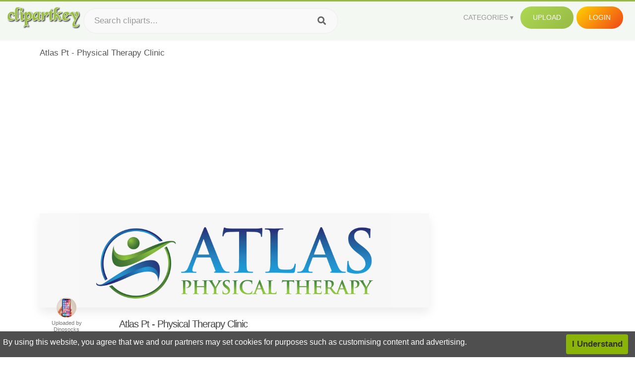

--- FILE ---
content_type: text/html;charset=utf-8
request_url: https://www.clipartkey.com/view/hixTbx_atlas-pt-physical-therapy-clinic/
body_size: 11572
content:






<!DOCTYPE html>
<html xmlns="//www.w3.org/1999/xhtml" lang="en"><head>
<meta name="viewport" content="width=device-width">
<meta name="viewport" content="initial-scale=1.0">
<meta name="robots" content="index,follow">


<title>Atlas Pt - Physical Therapy Clinic ,  Free Transparent Clipart - ClipartKey</title>

<meta name="description" content="Atlas Pt - Physical Therapy Clinic is a free transparent background clipart image uploaded by Dinosocks. Download it for free and search more on ClipartKey.">
<meta property="keywords" content="Atlas Pt - Physical Therapy Clinic, free clipart download, png, clipart , clip art, transparent clipart, free download, png download , map, hospital, health, nurse, physics, flat, treatment, set, country, healthcare, massage, line, science, clinical, care, medic, geography, ambulance, medicine, surgeon,   ">


         

<meta property="og:locale" content="en_US">


<meta property="og:type" content="website" />
<meta property="og:url" content="https://www.clipartkey.com/view/hixTbx_atlas-pt-physical-therapy-clinic/" />
<meta property="og:title" content="Atlas Pt - Physical Therapy Clinic ,  Free Transparent Clipart - ClipartKey" />
<meta property="og:description" content="Atlas Pt - Physical Therapy Clinic is a free transparent background clipart image uploaded by Dinosocks. Download it for free and search more on ClipartKey." />
<meta property="og:image" content="https://www.clipartkey.com/mpngs/m/36-361209_atlas-pt-physical-therapy-clinic.png">
<meta property="og:site_name" content="clipartkey.com" />
<meta name="twitter:card" content="photo">
<meta name="twitter:title" content="Atlas Pt - Physical Therapy Clinic ,  Free Transparent Clipart - ClipartKey">
<meta name="twitter:image" content="https://www.clipartkey.com/mpngs/m/36-361209_atlas-pt-physical-therapy-clinic.png">
 
<script data-ad-client="ca-pub-7597197106102937" async src="https://pagead2.googlesyndication.com/pagead/js/adsbygoogle.js"></script>


 <link rel="canonical" href="https://www.clipartkey.com/view/hixTbx_atlas-pt-physical-therapy-clinic/" />
 
 
<link rel="stylesheet" type="text/css" href="/css/style.css?v=1.1">
<link rel="stylesheet" href="/css/all.min.css?v=2">
<link rel="stylesheet" href="/css/indexnew.css?v=2" />
<link rel="stylesheet" href="/css/page.css" />
<link rel="stylesheet" href="/css/style-content.css">
<style>
@media screen and (min-width:700px){form.search-form{     width: 30em; } }
.pilla {
    margin: 5px 5px -5px 5px;
    padding: 12px 10px!important;
    border-radius: 24px;
    border: 1px solid #ccc;
    line-height: 50px;
    height: 30px;
    text-transform: capitalize!important;
}
.breadcrumb a:hover{    background-color:#f7f8e9;color:#000;}
.colorlist a:hover{border: 1px solid #222!important;}
.pagination {
    list-style-type: none;
    display: -webkit-box;
    display: -webkit-flex;
    display: -ms-flexbox;
    display: flex;
    -webkit-box-pack: center;
    -webkit-justify-content: center;
    -ms-flex-pack: center;
    justify-content: center;
    -webkit-box-align: center;
    -webkit-align-items: center;
    -ms-flex-align: center;
    align-items: center;
    padding: 1.5rem 0 2rem;
}
.pagination li {
    margin: 0 .10rem;

}
.itemcss:hover {
    background-color: #877e7e;
	color: #FFF!important;
}
.active,.active .itemcss, .active .itemcss:hover {
    background-color: #696a67!important;
    color: #FFF!important;
}

.itemcss {
    display: block;
    padding: .6rem 1.2rem;
    text-decoration: none;
    margin-left: 8px;
    font-size: 1.325rem;
    color: #796d6d;
    background-color: #f4f2f2;
    border-radius: 2px;
    -moz-border-radius: 2px;
    -webkit-border-radius: 4px;
    -o-border-radius: 2px;
}
 

.pdt-img-border:hover .list-tree-btns {
    display: block;
}
.pdt-img-border:hover .pdt-img-gray{display:block}
.list-tree-btns {
    display: none;
    position: absolute;
    left: 0;
    top: 50%;
    margin-top: -45px;
    z-index: 9;
    width: 100%;
    height: 90px;
    color: #fff;
    text-align: center;
    z-index: 5;
}
.pdt-btn-link {
    display: block;
    margin-left: auto;
    margin-right: auto;
    background: #f78c0c;
    border-radius: 4px;
    text-align: center;
    width: 280px;
    padding: 10px 0;
    color: #fff;
}
.pdt-btn-i {
    display: inline-block;
    height: 25px;
    width: 25px;
    vertical-align: middle;
    display: inline-block;
    background: url(/images/icon-down.png) no-repeat;
    background-size: cover;
}
.pdt-btn-box {
    display: inline-block;
    vertical-align: middle;
    margin-left: 10px;
}
.pdt-img-gray {
    display: none;
    position: absolute;
    left: 0;
    top: 0;
    bottom: 0;
    right: 0;
    width: 100%;
    height: 100%;
    z-index: 2;
    background: rgba(0,0,0,.4);
}
div.right_sidebar div.home_categories {
  margin: 0 0 20px 0;
}
div.home_categories_sidebar a {
  float: none;
  margin: 0 0 13px 0;
  width: auto;
  height: 80px;
  font-size: 18px;
}

@media screen and (max-width: 900px){
	.right_sidebar {
	display:none;
}
}

div.tags_single a {
    display: inline-block;
    padding: 2px 11px;
    margin: 0 4px 5px 0;
    color: #999;
    font-size: 13px;
    text-decoration: none;
    background: #efefef;
    border-radius: 2px;
}

.click_pop {cursor:pointer!important;}
</style>

 
</head>

<body class="home page-template-default page page-id-5494 responsive-menu-slide-right">


 
 







<div class="header" id="topid" >
<a href="/" class="logo" title="Free Stock Photos">
<img src="/images/logo.png" width="150"  alt="Free Stock Photos" />
</a>
<form method="get" id="topsearchid" class="search-form" action="/search.html" style="margin-left:3px;" onsubmit="return search(this);">
<input aria-label="Search term" type="text" class="search-field" placeholder="Search cliparts..." value="" name="k" />
<input aria-label="Search" type="submit" class="search-submit" value="&#xf002;" style="font-family:'Font Awesome 5 Free';font-weight: 900;" />
</form>
<style>i.new-posts {display: inline;}</style>
<ul id="menu-pj" class="headermenu2015" style="float:right;"> 
<li id="menu-item-3475" class="menu-item menu-item-type-custom menu-item-object-custom menu-item-has-children menu-item-3475"><a href="#"><strong>Categories</strong></a>
<ul class="sub-menu">



<li id="menu-item-3459" class="menu-item menu-item-type-taxonomy menu-item-object-category menu-item-3459">
<a title="Animals Clipart" href="https://www.clipartkey.com/category/1/">Animals</a></li>

<li id="menu-item-3459" class="menu-item menu-item-type-taxonomy menu-item-object-category menu-item-3459">
<a title="Architecture Clipart" href="https://www.clipartkey.com/category/102/">Architecture</a></li>

<li id="menu-item-3459" class="menu-item menu-item-type-taxonomy menu-item-object-category menu-item-3459">
<a title="Astrological Signs Clipart" href="https://www.clipartkey.com/category/113/">Astrological Signs</a></li>

<li id="menu-item-3459" class="menu-item menu-item-type-taxonomy menu-item-object-category menu-item-3459">
<a title="Cars Clipart" href="https://www.clipartkey.com/category/125/">Cars</a></li>

<li id="menu-item-3459" class="menu-item menu-item-type-taxonomy menu-item-object-category menu-item-3459">
<a title="Celebrities Clipart" href="https://www.clipartkey.com/category/194/">Celebrities</a></li>

<li id="menu-item-3459" class="menu-item menu-item-type-taxonomy menu-item-object-category menu-item-3459">
<a title="Clothing Clipart" href="https://www.clipartkey.com/category/369/">Clothing</a></li>

<li id="menu-item-3459" class="menu-item menu-item-type-taxonomy menu-item-object-category menu-item-3459">
<a title="Electronics Clipart" href="https://www.clipartkey.com/category/409/">Electronics</a></li>

<li id="menu-item-3459" class="menu-item menu-item-type-taxonomy menu-item-object-category menu-item-3459">
<a title="Fantasy, Religion Clipart" href="https://www.clipartkey.com/category/459/">Fantasy, Religion</a></li>

<li id="menu-item-3459" class="menu-item menu-item-type-taxonomy menu-item-object-category menu-item-3459">
<a title="Flowers Clipart" href="https://www.clipartkey.com/category/514/">Flowers</a></li>

<li id="menu-item-3459" class="menu-item menu-item-type-taxonomy menu-item-object-category menu-item-3459">
<a title="Food Clipart" href="https://www.clipartkey.com/category/526/">Food</a></li>

<li id="menu-item-3459" class="menu-item menu-item-type-taxonomy menu-item-object-category menu-item-3459">
<a title="Fruits, Nuts Clipart" href="https://www.clipartkey.com/category/606/">Fruits, Nuts</a></li>

<li id="menu-item-3459" class="menu-item menu-item-type-taxonomy menu-item-object-category menu-item-3459">
<a title="Furniture Clipart" href="https://www.clipartkey.com/category/642/">Furniture</a></li>

<li id="menu-item-3459" class="menu-item menu-item-type-taxonomy menu-item-object-category menu-item-3459">
<a title="Games Clipart" href="https://www.clipartkey.com/category/665/">Games</a></li>

<li id="menu-item-3459" class="menu-item menu-item-type-taxonomy menu-item-object-category menu-item-3459">
<a title="Heroes, Actors Clipart" href="https://www.clipartkey.com/category/685/">Heroes, Actors</a></li>

<li id="menu-item-3459" class="menu-item menu-item-type-taxonomy menu-item-object-category menu-item-3459">
<a title="Holidays Clipart" href="https://www.clipartkey.com/category/727/">Holidays</a></li>

<li id="menu-item-3459" class="menu-item menu-item-type-taxonomy menu-item-object-category menu-item-3459">
<a title="Insects Clipart" href="https://www.clipartkey.com/category/738/">Insects</a></li>

<li id="menu-item-3459" class="menu-item menu-item-type-taxonomy menu-item-object-category menu-item-3459">
<a title="Jewelry And Gems Clipart" href="https://www.clipartkey.com/category/758/">Jewelry And Gems</a></li>

<li id="menu-item-3459" class="menu-item menu-item-type-taxonomy menu-item-object-category menu-item-3459">
<a title="Logos Clipart" href="https://www.clipartkey.com/category/773/">Logos</a></li>

<li id="menu-item-3459" class="menu-item menu-item-type-taxonomy menu-item-object-category menu-item-3459">
<a title="Miscellaneous Clipart" href="https://www.clipartkey.com/category/836/">Miscellaneous</a></li>

<li id="menu-item-3459" class="menu-item menu-item-type-taxonomy menu-item-object-category menu-item-3459">
<a title="Nature Clipart" href="https://www.clipartkey.com/category/901/">Nature</a></li>

<li id="menu-item-3459" class="menu-item menu-item-type-taxonomy menu-item-object-category menu-item-3459">
<a title="Objects Clipart" href="https://www.clipartkey.com/category/952/">Objects</a></li>

<li id="menu-item-3459" class="menu-item menu-item-type-taxonomy menu-item-object-category menu-item-3459">
<a title="People Clipart" href="https://www.clipartkey.com/category/1029/">People</a></li>

<li id="menu-item-3459" class="menu-item menu-item-type-taxonomy menu-item-object-category menu-item-3459">
<a title="Sport Clipart" href="https://www.clipartkey.com/category/1098/">Sport</a></li>

<li id="menu-item-3459" class="menu-item menu-item-type-taxonomy menu-item-object-category menu-item-3459">
<a title="Symbols Clipart" href="https://www.clipartkey.com/category/1160/">Symbols</a></li>

<li id="menu-item-3459" class="menu-item menu-item-type-taxonomy menu-item-object-category menu-item-3459">
<a title="Tableware Clipart" href="https://www.clipartkey.com/category/1173/">Tableware</a></li>

<li id="menu-item-3459" class="menu-item menu-item-type-taxonomy menu-item-object-category menu-item-3459">
<a title="Technic Clipart" href="https://www.clipartkey.com/category/1191/">Technic</a></li>

<li id="menu-item-3459" class="menu-item menu-item-type-taxonomy menu-item-object-category menu-item-3459">
<a title="Transport Clipart" href="https://www.clipartkey.com/category/1236/">Transport</a></li>

<li id="menu-item-3459" class="menu-item menu-item-type-taxonomy menu-item-object-category menu-item-3459">
<a title="Vegetables Clipart" href="https://www.clipartkey.com/category/1254/">Vegetables</a></li>

<li id="menu-item-3459" class="menu-item menu-item-type-taxonomy menu-item-object-category menu-item-3459">
<a title="Weapons Clipart" href="https://www.clipartkey.com/category/1279/">Weapons</a></li>

<li id="menu-item-3459" class="menu-item menu-item-type-taxonomy menu-item-object-category menu-item-3459">
<a title="Words, Phrases, Labels Clipart" href="https://www.clipartkey.com/category/1319/">Words, Phrases, Labels</a></li>


</ul>
</li>
 
<li id="menu-item-6318" class="menu_green menu-item menu-item-type-custom menu-item-object-custom menu-item-6318">
<a  rel="nofollow" href="/upload/">Upload</a>
</li>


<li id="menu-item-10522" class="menu_gold menu-item menu-item-type-post_type menu-item-object-page menu-item-10522">
<a rel="nofollow" href="/login/" class="modal_trigger_reg">Login</a></li>





 
</ul>

<div class="cleaner"></div>
</div>

<script> 
function search(thisfrm){ var k = thisfrm.k.value; if (k == "") { return false; }
			k = k.replace(/(^\s*)|(\s*$)/g, "");
			k = k.toLowerCase().replace(/ /g, "-");
			if (k == "") { return false; }
			window.location = "https://www.clipartkey.com/search/"+k+"/";
			return false;
} 

function search2(thisfrm){ var k = thisfrm.k.value; if (k == "") { return false; }
			k = k.replace(/(^\s*)|(\s*$)/g, "");
			k = k.replace("clipart", " ");
			k = k.replace("clip art", " ");
			k = k.replace("  ", "");
			k = k.replace("  ", "");
			k = k.toLowerCase().replace(/ /g, "-");
			if (k == "") { return false; }
			window.location = "https://www.clipartkey.com/search/"+k+"/";
			return false;
} 

</script>
 


<div class="container">



<div class="sticky_wrap">
<div class="content">
<article style="line-height:2.8;">
Atlas Pt - Physical Therapy Clinic



<div style="margin:10px 0 10px">
<ins class="adsbygoogle"
     style="display:block"
     data-ad-client="ca-pub-7597197106102937"
     data-ad-slot="8410666196"
     data-ad-format="auto"
     data-full-width-responsive="true"></ins>
<script>     (adsbygoogle = window.adsbygoogle || []).push({});
</script>
</div>




<div class="schema"  >
<div class="img_wrap ">


<picture class=" pdt-img-border">
 

<a rel="nofollow" class="pdt-img-gray" href="javascript:void(0)" style="cursor:default;"></a>

<img itemprop="contentUrl" class="image  " style="max-width:80%;max-height:550px;" src="https://www.clipartkey.com/mpngs/m/36-361209_atlas-pt-physical-therapy-clinic.png" title="Atlas Pt - Physical Therapy Clinic, Transparent Clipart" alt="Atlas Pt - Physical Therapy Clinic, Transparent Clipart" scale="0">
 
 

<div class="list-tree-btns">
			
			<div class="addthis_inline_share_toolbox"  ></div>


            <a rel="nofollow" href="/downpng/hixTbx_atlas-pt-physical-therapy-clinic/" class="pdt-btn-link  " title="Atlas Pt - Physical Therapy Clinic, Transparent Clipart">
                <i class="pdt-btn-i"></i>
                <div class="pdt-btn-box"><p class="pdt-btn-title" style="margin-bottom:0px!important;color:#fff;">45 KB</p>
                </div>
            </a>

</div>

</picture>



</div>
<div class="title_wrap">
<div class="single_title">
<h1> Atlas Pt - Physical Therapy Clinic </h1>
<h2>  / 11 views</h2>
</div>
<div class="single_author">
<a href="/upic/2861/">
<img   src="/userimgs/2861.jpg"  class="avatar avatar-70 photo" height="70" width="70" originals="70" scale="1.25"></a>
<p>Uploaded by <a class="underline" href="/upic/2861/" ><span itemprop="author"> Dinosocks</span></a></p>
<a rel="nofollow" class="donation" target="_blank" href="/conus/"> &nbsp; Send Message</a>
<div class="cleaner"></div>
</div>
</div>
<div class="download_section_wrap">

<div style="margin:10px 0 10px">

<script async src="https://pagead2.googlesyndication.com/pagead/js/adsbygoogle.js"></script>
<ins class="adsbygoogle"
     style="display:block"
     data-ad-client="ca-pub-7597197106102937"
     data-ad-slot="3672163616"
     data-ad-format="link"
     data-full-width-responsive="true"></ins>
<script>
     (adsbygoogle = window.adsbygoogle || []).push({});
</script>

</div>

<div class="download_box">
<a class="button big " rel="nofollow" href="/downpng/hixTbx_atlas-pt-physical-therapy-clinic/"><i class="fas fa-download"></i>&nbsp; Download Transparent Clipart</a>
<a class="button gold" target="_blank" rel="nofollow" href="/todmca/"><i class="fas fa-heart"></i>&nbsp; DMCA Repoart!</a>
</div>
 
<div class="single_promotion">
<p class="advertisement" style="    font-size: 13px;"><b>File Size: </b>45 KB</p>
<p class="advertisement"><b>Resolution: </b>1664x431</p>
<p class="advertisement"><b>Image License:</b> Personal Use Only</p>
<p class="advertisement"><b>Downloads:</b> 5</p>
</div>
<div class="cleaner"></div>
</div>


<div style="margin:10px 0 10px">
<!-- auto-heng-2 -->
<ins class="adsbygoogle"
     style="display:block"
     data-ad-client="ca-pub-7597197106102937"
     data-ad-slot="6198795198"
     data-ad-format="auto"
     data-full-width-responsive="true"></ins>
<script>
     (adsbygoogle = window.adsbygoogle || []).push({});
</script>
</div>


<div class="tags_single">
<span itemprop="description">

                
		
		

 <a  style="text-transform:capitalize;" href="https://www.clipartkey.com/search/map/" rel="tag">map</a>
 
 
		
,

 <a  style="text-transform:capitalize;" href="https://www.clipartkey.com/search/hospital/" rel="tag">hospital</a>
 
 
		
,

 <a  style="text-transform:capitalize;" href="https://www.clipartkey.com/search/health/" rel="tag">health</a>
 
 
		
,

 <a  style="text-transform:capitalize;" href="https://www.clipartkey.com/search/nurse/" rel="tag">nurse</a>
 
 
		
,

 <a  style="text-transform:capitalize;" href="https://www.clipartkey.com/search/physics/" rel="tag">physics</a>
 
 
		
,

 <a  style="text-transform:capitalize;" href="https://www.clipartkey.com/search/flat/" rel="tag">flat</a>
 
 
		
,

 <a  style="text-transform:capitalize;" href="https://www.clipartkey.com/search/treatment/" rel="tag">treatment</a>
 
 
		
,

 <a  style="text-transform:capitalize;" href="https://www.clipartkey.com/search/set/" rel="tag">set</a>
 
 
		
,

 <a  style="text-transform:capitalize;" href="https://www.clipartkey.com/search/country/" rel="tag">country</a>
 
 
		
,

 <a  style="text-transform:capitalize;" href="https://www.clipartkey.com/search/healthcare/" rel="tag">healthcare</a>
 
 
		
,

 <a  style="text-transform:capitalize;" href="https://www.clipartkey.com/search/massage/" rel="tag">massage</a>
 
 
		
,

 <a  style="text-transform:capitalize;" href="https://www.clipartkey.com/search/line/" rel="tag">line</a>
 
 
		
,

 <a  style="text-transform:capitalize;" href="https://www.clipartkey.com/search/science/" rel="tag">science</a>
 
 
		
,

 <a  style="text-transform:capitalize;" href="https://www.clipartkey.com/search/clinical/" rel="tag">clinical</a>
 
 
		
,

 <a  style="text-transform:capitalize;" href="https://www.clipartkey.com/search/care/" rel="tag">care</a>
 
 
		
,

 <a  style="text-transform:capitalize;" href="https://www.clipartkey.com/search/medic/" rel="tag">medic</a>
 
 
		
,

 <a  style="text-transform:capitalize;" href="https://www.clipartkey.com/search/geography/" rel="tag">geography</a>
 
 
		
,

 <a  style="text-transform:capitalize;" href="https://www.clipartkey.com/search/ambulance/" rel="tag">ambulance</a>
 
 
		
,

 <a  style="text-transform:capitalize;" href="https://www.clipartkey.com/search/medicine/" rel="tag">medicine</a>
 
 
		
,

 <a  style="text-transform:capitalize;" href="https://www.clipartkey.com/search/surgeon/" rel="tag">surgeon</a>
 
 
		
,

 <a  style="text-transform:capitalize;" href="https://www.clipartkey.com/search/circle/" rel="tag">circle</a>
 
 
		
,

 <a  style="text-transform:capitalize;" href="https://www.clipartkey.com/search/pharmacy/" rel="tag">pharmacy</a>
 
 
		
,

 <a  style="text-transform:capitalize;" href="https://www.clipartkey.com/search/beauty/" rel="tag">beauty</a>
 
 
		
,

 <a  style="text-transform:capitalize;" href="https://www.clipartkey.com/search/stethoscope/" rel="tag">stethoscope</a>
 
 
		
,

 <a  style="text-transform:capitalize;" href="https://www.clipartkey.com/search/world/" rel="tag">world</a>
 
 
		
,

 <a  style="text-transform:capitalize;" href="https://www.clipartkey.com/search/emergency/" rel="tag">emergency</a>
 
 
		
,

 <a  style="text-transform:capitalize;" href="https://www.clipartkey.com/search/body/" rel="tag">body</a>
 
 
		
,

 <a  style="text-transform:capitalize;" href="https://www.clipartkey.com/search/isolated/" rel="tag">isolated</a>
 
 
		
,

 <a  style="text-transform:capitalize;" href="https://www.clipartkey.com/search/illustration/" rel="tag">illustration</a>
 
 
		
,

 <a  style="text-transform:capitalize;" href="https://www.clipartkey.com/search/healthy/" rel="tag">healthy</a>
 
 
		
,

 <a  style="text-transform:capitalize;" href="https://www.clipartkey.com/search/continent/" rel="tag">continent</a>
 
 
		
,

 <a  style="text-transform:capitalize;" href="https://www.clipartkey.com/search/woman/" rel="tag">woman</a>
 
 
		
,

 <a  style="text-transform:capitalize;" href="https://www.clipartkey.com/search/chemistry/" rel="tag">chemistry</a>
 
 
		
,

 <a  style="text-transform:capitalize;" href="https://www.clipartkey.com/search/natural/" rel="tag">natural</a>
 
 
		
,

 <a  style="text-transform:capitalize;" href="https://www.clipartkey.com/search/europe/" rel="tag">europe</a>
 
 
		
,

 <a  style="text-transform:capitalize;" href="https://www.clipartkey.com/search/patient/" rel="tag">patient</a>
 
 
		
,

 <a  style="text-transform:capitalize;" href="https://www.clipartkey.com/search/symbol/" rel="tag">symbol</a>
 
 
		
,

 <a  style="text-transform:capitalize;" href="https://www.clipartkey.com/search/organs/" rel="tag">organs</a>
 
 
		
,

 <a  style="text-transform:capitalize;" href="https://www.clipartkey.com/search/travel/" rel="tag">travel</a>
 
 
		
,

 <a  style="text-transform:capitalize;" href="https://www.clipartkey.com/search/therapist/" rel="tag">therapist</a>
 
 
		
 
		  
 

</span>
<div class="cleaner"></div>
</div>
</div>
</article>



</div>
<div class="sidebar_wrap" style="position: static; width: 300px; display: block; vertical-align: baseline; float: right;">

<div class="right_sidebar">

<div style="margin:10px 0 10px">
<ins class="adsbygoogle"
     style="display:block"
     data-ad-client="ca-pub-7597197106102937"
     data-ad-slot="8410666196"
     data-ad-format="auto"
     data-full-width-responsive="true"></ins>
<script>     (adsbygoogle = window.adsbygoogle || []).push({});
</script>
</div>


<div class="section">
	<span class="title">Popular Searches</span>
	<span class="color_line"></span>
</div>

  
<div class="home_categories home_categories_sidebar">

<a href="https://www.clipartkey.com/search/physical-therapy/" title="physical therapy"  style="text-transform:capitalize;background:  center center rgb(217, 213, 213);">
<span>physical therapy Clipart</span></a>

<a href="https://www.clipartkey.com/search/atlas/" title="atlas"  style="text-transform:capitalize;background:  center center rgb(217, 213, 213);">
<span>atlas Clipart</span></a>

<a href="https://www.clipartkey.com/search/occupational-therapy/" title="occupational therapy"  style="text-transform:capitalize;background:  center center rgb(217, 213, 213);">
<span>occupational therapy Clipart</span></a>

<a href="https://www.clipartkey.com/search/therapy/" title="therapy"  style="text-transform:capitalize;background:  center center rgb(217, 213, 213);">
<span>therapy Clipart</span></a>

<a href="https://www.clipartkey.com/search/physical-education/" title="physical education"  style="text-transform:capitalize;background:  center center rgb(217, 213, 213);">
<span>physical education Clipart</span></a>

<a href="https://www.clipartkey.com/search/speech-therapy/" title="speech therapy"  style="text-transform:capitalize;background:  center center rgb(217, 213, 213);">
<span>speech therapy Clipart</span></a>
 
</div>
  

<div style="margin:10px 0 10px">
<ins class="adsbygoogle"
     style="display:block"
     data-ad-client="ca-pub-7597197106102937"
     data-ad-slot="8410666196"
     data-ad-format="auto"
     data-full-width-responsive="true"></ins>
<script>
     (adsbygoogle = window.adsbygoogle || []).push({});
</script>
</div>


<div class="section mobile_off"></div>
</div>

</div>
<div class="cleaner"></div>
</div>
</div>




 
 		<div class="contentlist clearfix">
	 
			<section class="clearfix mtop20"> 
			<div style="text-transform:capitalize;font-size:22px;">
			Similar With physical therapy clip art
			</div>
				<ul id="img_grid" class="list-one-ul-s3 clearfix">




					<li class="item" data-w="375" data-h="240">
		            	<img class="lazy" src="/images/bg.png" data-original="https://s.clipartkey.com/mpngs/s/36-361209_atlas-pt-physical-therapy-clinic.png" alt="Atlas Pt - Physical Therapy Clinic, Transparent Clipart" title="Atlas Pt - Physical Therapy Clinic, Transparent Clipart">
						<a href="/view/hixTbx_atlas-pt-physical-therapy-clinic/" class="list-one-link"></a>
 		            	<div class="list-one-btns">
			<a  href="/view/hixTbx_atlas-pt-physical-therapy-clinic/" class="list-one-link3 " alt="Atlas Pt - Physical Therapy Clinic, Transparent Clipart"><img src="/images/d44.png" width="40" height="40"></a>
						</div>
		            	<div class="list-one-btns-2">
							<span class="list-one-link4 btn-hover" style="color:white;padding-left:3px;">
							 1664*431  
							
							<span style="float:right;padding-right:3px;">45KB</span></span> 
						</div>
					</li>



					<li class="item" data-w="308" data-h="240">
		            	<img class="lazy" src="/images/bg.png" data-original="https://s.clipartkey.com/mpngs/s/48-481160_atlas-physical-therapy-glen-burnie-md-pakistan-logo.png" alt="Atlas Physical Therapy Glen Burnie, Md - Pakistan Logo Atlas Honda Logo, Transparent Clipart" title="Atlas Physical Therapy Glen Burnie, Md - Pakistan Logo Atlas Honda Logo, Transparent Clipart">
						<a href="/view/hJiwoo_atlas-physical-therapy-glen-burnie-md-pakistan-logo/" class="list-one-link"></a>
 		            	<div class="list-one-btns">
			<a  href="/view/hJiwoo_atlas-physical-therapy-glen-burnie-md-pakistan-logo/" class="list-one-link3 " alt="Atlas Physical Therapy Glen Burnie, Md - Pakistan Logo Atlas Honda Logo, Transparent Clipart"><img src="/images/d44.png" width="40" height="40"></a>
						</div>
		            	<div class="list-one-btns-2">
							<span class="list-one-link4 btn-hover" style="color:white;padding-left:3px;">
							 875*681  
							
							<span style="float:right;padding-right:3px;">71KB</span></span> 
						</div>
					</li>



					<li class="item" data-w="249" data-h="240">
		            	<img class="lazy" src="/images/bg.png" data-original="https://s.clipartkey.com/mpngs/s/36-361196_janae-brown-pt-dpt-clipart-png-download-a.png" alt="Ja&quot;nae Brown, Pt, Dpt Clipart , Png Download - A Cidade, Transparent Clipart" title="Ja&quot;nae Brown, Pt, Dpt Clipart , Png Download - A Cidade, Transparent Clipart">
						<a href="/view/hixTbb_janae-brown-pt-dpt-clipart-png-download-a/" class="list-one-link"></a>
 		            	<div class="list-one-btns">
			<a  href="/view/hixTbb_janae-brown-pt-dpt-clipart-png-download-a/" class="list-one-link3 " alt="Ja&quot;nae Brown, Pt, Dpt Clipart , Png Download - A Cidade, Transparent Clipart"><img src="/images/d44.png" width="40" height="40"></a>
						</div>
		            	<div class="list-one-btns-2">
							<span class="list-one-link4 btn-hover" style="color:white;padding-left:3px;">
							 3711*3559  
							
							<span style="float:right;padding-right:3px;">390KB</span></span> 
						</div>
					</li>



					<li class="item" data-w="252" data-h="240">
		            	<img class="lazy" src="/images/bg.png" data-original="https://s.clipartkey.com/mpngs/s/36-361391_herrman-physical-therapy-outline-image-of-star.png" alt="Herrman Physical Therapy - Outline Image Of Star, Transparent Clipart" title="Herrman Physical Therapy - Outline Image Of Star, Transparent Clipart">
						<a href="/view/hixbbb_herrman-physical-therapy-outline-image-of-star/" class="list-one-link"></a>
 		            	<div class="list-one-btns">
			<a  href="/view/hixbbb_herrman-physical-therapy-outline-image-of-star/" class="list-one-link3 " alt="Herrman Physical Therapy - Outline Image Of Star, Transparent Clipart"><img src="/images/d44.png" width="40" height="40"></a>
						</div>
		            	<div class="list-one-btns-2">
							<span class="list-one-link4 btn-hover" style="color:white;padding-left:3px;">
							 1600*1600  
							
							<span style="float:right;padding-right:3px;">26KB</span></span> 
						</div>
					</li>



					<li class="item" data-w="240" data-h="240">
		            	<img class="lazy" src="/images/bg.png" data-original="https://s.clipartkey.com/mpngs/s/86-865530_i-heart-pt-3-transparent-background-human-heart.png" alt="I Heart Pt &lt;3 - Transparent Background Human Heart Clipart Png, Transparent Clipart" title="I Heart Pt &lt;3 - Transparent Background Human Heart Clipart Png, Transparent Clipart">
						<a href="/view/bToihR_i-heart-pt-3-transparent-background-human-heart/" class="list-one-link"></a>
 		            	<div class="list-one-btns">
			<a  href="/view/bToihR_i-heart-pt-3-transparent-background-human-heart/" class="list-one-link3 " alt="I Heart Pt &lt;3 - Transparent Background Human Heart Clipart Png, Transparent Clipart"><img src="/images/d44.png" width="40" height="40"></a>
						</div>
		            	<div class="list-one-btns-2">
							<span class="list-one-link4 btn-hover" style="color:white;padding-left:3px;">
							 960*960  
							
							<span style="float:right;padding-right:3px;">124KB</span></span> 
						</div>
					</li>



					<li class="item" data-w="309" data-h="240">
		            	<img class="lazy" src="/images/bg.png" data-original="https://s.clipartkey.com/mpngs/s/308-3088617_rancho-pt-illustration.png" alt="Rancho Pt - Illustration, Transparent Clipart" title="Rancho Pt - Illustration, Transparent Clipart">
						<a href="/view/ihbRhow_rancho-pt-illustration/" class="list-one-link"></a>
 		            	<div class="list-one-btns">
			<a  href="/view/ihbRhow_rancho-pt-illustration/" class="list-one-link3 " alt="Rancho Pt - Illustration, Transparent Clipart"><img src="/images/d44.png" width="40" height="40"></a>
						</div>
		            	<div class="list-one-btns-2">
							<span class="list-one-link4 btn-hover" style="color:white;padding-left:3px;">
							 1500*1196  
							
							<span style="float:right;padding-right:3px;">121KB</span></span> 
						</div>
					</li>



					<li class="item" data-w="375" data-h="240">
		            	<img class="lazy" src="/images/bg.png" data-original="https://s.clipartkey.com/mpngs/s/308-3088622_active-pt-logo.png" alt="Active Pt Logo, Transparent Clipart" title="Active Pt Logo, Transparent Clipart">
						<a href="/view/ihbRhxi_active-pt-logo/" class="list-one-link"></a>
 		            	<div class="list-one-btns">
			<a  href="/view/ihbRhxi_active-pt-logo/" class="list-one-link3 " alt="Active Pt Logo, Transparent Clipart"><img src="/images/d44.png" width="40" height="40"></a>
						</div>
		            	<div class="list-one-btns-2">
							<span class="list-one-link4 btn-hover" style="color:white;padding-left:3px;">
							 1000*551  
							
							<span style="float:right;padding-right:3px;">62KB</span></span> 
						</div>
					</li>



					<li class="item" data-w="375" data-h="240">
		            	<img class="lazy" src="/images/bg.png" data-original="https://s.clipartkey.com/mpngs/s/86-865661_if-so-id-highly-recommend-letting-holt-pt.png" alt="If So, I&quot;d Highly Recommend Letting Holt Pt Help You - Hyfac, Transparent Clipart" title="If So, I&quot;d Highly Recommend Letting Holt Pt Help You - Hyfac, Transparent Clipart">
						<a href="/view/bToiJw_if-so-id-highly-recommend-letting-holt-pt/" class="list-one-link"></a>
 		            	<div class="list-one-btns">
			<a  href="/view/bToiJw_if-so-id-highly-recommend-letting-holt-pt/" class="list-one-link3 " alt="If So, I&quot;d Highly Recommend Letting Holt Pt Help You - Hyfac, Transparent Clipart"><img src="/images/d44.png" width="40" height="40"></a>
						</div>
		            	<div class="list-one-btns-2">
							<span class="list-one-link4 btn-hover" style="color:white;padding-left:3px;">
							 6601*2366  
							
							<span style="float:right;padding-right:3px;">236KB</span></span> 
						</div>
					</li>



					<li class="item" data-w="375" data-h="240">
		            	<img class="lazy" src="/images/bg.png" data-original="https://s.clipartkey.com/mpngs/s/204-2042214_building-blocks-pt-medtronic.png" alt="Building Blocks Pt - Medtronic, Transparent Clipart" title="Building Blocks Pt - Medtronic, Transparent Clipart">
						<a href="/view/wmJhTh_building-blocks-pt-medtronic/" class="list-one-link"></a>
 		            	<div class="list-one-btns">
			<a  href="/view/wmJhTh_building-blocks-pt-medtronic/" class="list-one-link3 " alt="Building Blocks Pt - Medtronic, Transparent Clipart"><img src="/images/d44.png" width="40" height="40"></a>
						</div>
		            	<div class="list-one-btns-2">
							<span class="list-one-link4 btn-hover" style="color:white;padding-left:3px;">
							 1050*339  
							
							<span style="float:right;padding-right:3px;">14KB</span></span> 
						</div>
					</li>



					<li class="item" data-w="354" data-h="240">
		            	<img class="lazy" src="/images/bg.png" data-original="https://s.clipartkey.com/mpngs/s/86-865528_transparent-physical-therapy-png-ati-physical-therapy-logo.png" alt="Transparent Physical Therapy Png - Ati Physical Therapy Logo Png, Transparent Clipart" title="Transparent Physical Therapy Png - Ati Physical Therapy Logo Png, Transparent Clipart">
						<a href="/view/bToiim_transparent-physical-therapy-png-ati-physical-therapy-logo/" class="list-one-link"></a>
 		            	<div class="list-one-btns">
			<a  href="/view/bToiim_transparent-physical-therapy-png-ati-physical-therapy-logo/" class="list-one-link3 " alt="Transparent Physical Therapy Png - Ati Physical Therapy Logo Png, Transparent Clipart"><img src="/images/d44.png" width="40" height="40"></a>
						</div>
		            	<div class="list-one-btns-2">
							<span class="list-one-link4 btn-hover" style="color:white;padding-left:3px;">
							 796*539  
							
							<span style="float:right;padding-right:3px;">306KB</span></span> 
						</div>
					</li>



					<li class="item" data-w="240" data-h="240">
		            	<img class="lazy" src="/images/bg.png" data-original="https://s.clipartkey.com/mpngs/s/36-361115_ashton-rehabilitation-clinic-spine-icon.png" alt="Ashton Rehabilitation Clinic - Spine Icon, Transparent Clipart" title="Ashton Rehabilitation Clinic - Spine Icon, Transparent Clipart">
						<a href="/view/hixTRb_ashton-rehabilitation-clinic-spine-icon/" class="list-one-link"></a>
 		            	<div class="list-one-btns">
			<a  href="/view/hixTRb_ashton-rehabilitation-clinic-spine-icon/" class="list-one-link3 " alt="Ashton Rehabilitation Clinic - Spine Icon, Transparent Clipart"><img src="/images/d44.png" width="40" height="40"></a>
						</div>
		            	<div class="list-one-btns-2">
							<span class="list-one-link4 btn-hover" style="color:white;padding-left:3px;">
							 949*948  
							
							<span style="float:right;padding-right:3px;">79KB</span></span> 
						</div>
					</li>



					<li class="item" data-w="269" data-h="240">
		            	<img class="lazy" src="/images/bg.png" data-original="https://s.clipartkey.com/mpngs/s/86-865519_a-z-clinical-conditions-physiotherapy-clipart.png" alt="A-z Clinical Conditions - Physiotherapy Clipart, Transparent Clipart" title="A-z Clinical Conditions - Physiotherapy Clipart, Transparent Clipart">
						<a href="/view/bToiix_a-z-clinical-conditions-physiotherapy-clipart/" class="list-one-link"></a>
 		            	<div class="list-one-btns">
			<a  href="/view/bToiix_a-z-clinical-conditions-physiotherapy-clipart/" class="list-one-link3 " alt="A-z Clinical Conditions - Physiotherapy Clipart, Transparent Clipart"><img src="/images/d44.png" width="40" height="40"></a>
						</div>
		            	<div class="list-one-btns-2">
							<span class="list-one-link4 btn-hover" style="color:white;padding-left:3px;">
							 600*600  
							
							<span style="float:right;padding-right:3px;">34KB</span></span> 
						</div>
					</li>



					<li class="item" data-w="192" data-h="240">
		            	<img class="lazy" src="/images/bg.png" data-original="https://s.clipartkey.com/mpngs/s/204-2042114_pediatrics-occupational-clinic-rehabilitation-physiotherapy-for-stroke-patients.png" alt="Pediatrics Occupational Clinic Rehabilitation - Physiotherapy For Stroke Patients, Transparent Clipart" title="Pediatrics Occupational Clinic Rehabilitation - Physiotherapy For Stroke Patients, Transparent Clipart">
						<a href="/view/wmJiJm_pediatrics-occupational-clinic-rehabilitation-physiotherapy-for-stroke-patients/" class="list-one-link"></a>
 		            	<div class="list-one-btns">
			<a  href="/view/wmJiJm_pediatrics-occupational-clinic-rehabilitation-physiotherapy-for-stroke-patients/" class="list-one-link3 " alt="Pediatrics Occupational Clinic Rehabilitation - Physiotherapy For Stroke Patients, Transparent Clipart"><img src="/images/d44.png" width="40" height="40"></a>
						</div>
		            	<div class="list-one-btns-2">
							<span class="list-one-link4 btn-hover" style="color:white;padding-left:3px;">
							 800*800  
							
							<span style="float:right;padding-right:3px;">17KB</span></span> 
						</div>
					</li>



					<li class="item" data-w="243" data-h="240">
		            	<img class="lazy" src="/images/bg.png" data-original="https://s.clipartkey.com/mpngs/s/98-988645_osteoporosis-pt-line-art.png" alt="Osteoporosis Pt - Line Art, Transparent Clipart" title="Osteoporosis Pt - Line Art, Transparent Clipart">
						<a href="/view/bwxRio_osteoporosis-pt-line-art/" class="list-one-link"></a>
 		            	<div class="list-one-btns">
			<a  href="/view/bwxRio_osteoporosis-pt-line-art/" class="list-one-link3 " alt="Osteoporosis Pt - Line Art, Transparent Clipart"><img src="/images/d44.png" width="40" height="40"></a>
						</div>
		            	<div class="list-one-btns-2">
							<span class="list-one-link4 btn-hover" style="color:white;padding-left:3px;">
							 4475*4371  
							
							<span style="float:right;padding-right:3px;">260KB</span></span> 
						</div>
					</li>



					<li class="item" data-w="309" data-h="240">
		            	<img class="lazy" src="/images/bg.png" data-original="https://s.clipartkey.com/mpngs/s/98-988675_discounts-on-non-clinical-physical-occupational-and-strong.png" alt="Discounts On Non-clinical Physical Occupational And - Strong Woman Vector, Transparent Clipart" title="Discounts On Non-clinical Physical Occupational And - Strong Woman Vector, Transparent Clipart">
						<a href="/view/bwxRhm_discounts-on-non-clinical-physical-occupational-and-strong/" class="list-one-link"></a>
 		            	<div class="list-one-btns">
			<a  href="/view/bwxRhm_discounts-on-non-clinical-physical-occupational-and-strong/" class="list-one-link3 " alt="Discounts On Non-clinical Physical Occupational And - Strong Woman Vector, Transparent Clipart"><img src="/images/d44.png" width="40" height="40"></a>
						</div>
		            	<div class="list-one-btns-2">
							<span class="list-one-link4 btn-hover" style="color:white;padding-left:3px;">
							 900*600  
							
							<span style="float:right;padding-right:3px;">37KB</span></span> 
						</div>
					</li>



					<li class="item" data-w="192" data-h="240">
		            	<img class="lazy" src="/images/bg.png" data-original="https://s.clipartkey.com/mpngs/s/36-361025_clip-art-collection-of-free-fluctuability-physical-rehabilitation.png" alt="Clip Art Collection Of Free Fluctuability - Physical Rehabilitation Physical Therapy Clip Art, Transparent Clipart" title="Clip Art Collection Of Free Fluctuability - Physical Rehabilitation Physical Therapy Clip Art, Transparent Clipart">
						<a href="/view/hixhxx_clip-art-collection-of-free-fluctuability-physical-rehabilitation/" class="list-one-link"></a>
 		            	<div class="list-one-btns">
			<a  href="/view/hixhxx_clip-art-collection-of-free-fluctuability-physical-rehabilitation/" class="list-one-link3 " alt="Clip Art Collection Of Free Fluctuability - Physical Rehabilitation Physical Therapy Clip Art, Transparent Clipart"><img src="/images/d44.png" width="40" height="40"></a>
						</div>
		            	<div class="list-one-btns-2">
							<span class="list-one-link4 btn-hover" style="color:white;padding-left:3px;">
							 490*700  
							
							<span style="float:right;padding-right:3px;">61KB</span></span> 
						</div>
					</li>



					<li class="item" data-w="375" data-h="240">
		            	<img class="lazy" src="/images/bg.png" data-original="https://s.clipartkey.com/mpngs/s/36-361012_star-physical-therapy-clarksville-tn.png" alt="Star Physical Therapy Clarksville Tn, Transparent Clipart" title="Star Physical Therapy Clarksville Tn, Transparent Clipart">
						<a href="/view/hixhow_star-physical-therapy-clarksville-tn/" class="list-one-link"></a>
 		            	<div class="list-one-btns">
			<a  href="/view/hixhow_star-physical-therapy-clarksville-tn/" class="list-one-link3 " alt="Star Physical Therapy Clarksville Tn, Transparent Clipart"><img src="/images/d44.png" width="40" height="40"></a>
						</div>
		            	<div class="list-one-btns-2">
							<span class="list-one-link4 btn-hover" style="color:white;padding-left:3px;">
							 1000*314  
							
							<span style="float:right;padding-right:3px;">19KB</span></span> 
						</div>
					</li>



					<li class="item" data-w="269" data-h="240">
		            	<img class="lazy" src="/images/bg.png" data-original="https://s.clipartkey.com/mpngs/s/36-361014_physical-therapy-clip-art-physical-therapy-no-background.png" alt="Physical Therapy Clip Art - Physical Therapy No Background, Transparent Clipart" title="Physical Therapy Clip Art - Physical Therapy No Background, Transparent Clipart">
						<a href="/view/hixhxi_physical-therapy-clip-art-physical-therapy-no-background/" class="list-one-link"></a>
 		            	<div class="list-one-btns">
			<a  href="/view/hixhxi_physical-therapy-clip-art-physical-therapy-no-background/" class="list-one-link3 " alt="Physical Therapy Clip Art - Physical Therapy No Background, Transparent Clipart"><img src="/images/d44.png" width="40" height="40"></a>
						</div>
		            	<div class="list-one-btns-2">
							<span class="list-one-link4 btn-hover" style="color:white;padding-left:3px;">
							 1200*800  
							
							<span style="float:right;padding-right:3px;">20KB</span></span> 
						</div>
					</li>



					<li class="item" data-w="244" data-h="240">
		            	<img class="lazy" src="/images/bg.png" data-original="https://s.clipartkey.com/mpngs/s/36-361018_physical-therapy-physical-medicine-and-rehabilitation-physical-therapy.png" alt="Physical Therapy Physical Medicine And Rehabilitation - Physical Therapy Icon Png, Transparent Clipart" title="Physical Therapy Physical Medicine And Rehabilitation - Physical Therapy Icon Png, Transparent Clipart">
						<a href="/view/hixhxo_physical-therapy-physical-medicine-and-rehabilitation-physical-therapy/" class="list-one-link"></a>
 		            	<div class="list-one-btns">
			<a  href="/view/hixhxo_physical-therapy-physical-medicine-and-rehabilitation-physical-therapy/" class="list-one-link3 " alt="Physical Therapy Physical Medicine And Rehabilitation - Physical Therapy Icon Png, Transparent Clipart"><img src="/images/d44.png" width="40" height="40"></a>
						</div>
		            	<div class="list-one-btns-2">
							<span class="list-one-link4 btn-hover" style="color:white;padding-left:3px;">
							 1600*1600  
							
							<span style="float:right;padding-right:3px;">23KB</span></span> 
						</div>
					</li>



					<li class="item" data-w="256" data-h="240">
		            	<img class="lazy" src="/images/bg.png" data-original="https://s.clipartkey.com/mpngs/s/36-361053_and-health-medicine-therapy-rehabilitation-physical-black-physical.png" alt="And Health Medicine Therapy Rehabilitation Physical - Black Physical Therapy Logo, Transparent Clipart" title="And Health Medicine Therapy Rehabilitation Physical - Black Physical Therapy Logo, Transparent Clipart">
						<a href="/view/hixhJo_and-health-medicine-therapy-rehabilitation-physical-black-physical/" class="list-one-link"></a>
 		            	<div class="list-one-btns">
			<a  href="/view/hixhJo_and-health-medicine-therapy-rehabilitation-physical-black-physical/" class="list-one-link3 " alt="And Health Medicine Therapy Rehabilitation Physical - Black Physical Therapy Logo, Transparent Clipart"><img src="/images/d44.png" width="40" height="40"></a>
						</div>
		            	<div class="list-one-btns-2">
							<span class="list-one-link4 btn-hover" style="color:white;padding-left:3px;">
							 758*704  
							
							<span style="float:right;padding-right:3px;">119KB</span></span> 
						</div>
					</li>



					<li class="item" data-w="192" data-h="240">
		            	<img class="lazy" src="/images/bg.png" data-original="https://s.clipartkey.com/mpngs/s/36-361121_san-francisco-sport-and-spine-physical-therapy-physical.png" alt="San Francisco Sport And Spine Physical Therapy - Physical Therapy, Transparent Clipart" title="San Francisco Sport And Spine Physical Therapy - Physical Therapy, Transparent Clipart">
						<a href="/view/hixTRx_san-francisco-sport-and-spine-physical-therapy-physical/" class="list-one-link"></a>
 		            	<div class="list-one-btns">
			<a  href="/view/hixTRx_san-francisco-sport-and-spine-physical-therapy-physical/" class="list-one-link3 " alt="San Francisco Sport And Spine Physical Therapy - Physical Therapy, Transparent Clipart"><img src="/images/d44.png" width="40" height="40"></a>
						</div>
		            	<div class="list-one-btns-2">
							<span class="list-one-link4 btn-hover" style="color:white;padding-left:3px;">
							 1440*1416  
							
							<span style="float:right;padding-right:3px;">103KB</span></span> 
						</div>
					</li>



					<li class="item" data-w="375" data-h="240">
		            	<img class="lazy" src="/images/bg.png" data-original="https://s.clipartkey.com/mpngs/s/36-361180_full-motion-physical-therapy.png" alt="Full Motion Physical Therapy, Transparent Clipart" title="Full Motion Physical Therapy, Transparent Clipart">
						<a href="/view/hixTTT_full-motion-physical-therapy/" class="list-one-link"></a>
 		            	<div class="list-one-btns">
			<a  href="/view/hixTTT_full-motion-physical-therapy/" class="list-one-link3 " alt="Full Motion Physical Therapy, Transparent Clipart"><img src="/images/d44.png" width="40" height="40"></a>
						</div>
		            	<div class="list-one-btns-2">
							<span class="list-one-link4 btn-hover" style="color:white;padding-left:3px;">
							 1415*454  
							
							<span style="float:right;padding-right:3px;">14KB</span></span> 
						</div>
					</li>



					<li class="item" data-w="195" data-h="240">
		            	<img class="lazy" src="/images/bg.png" data-original="https://s.clipartkey.com/mpngs/s/36-361233_physical-therapy-clipart-png-download-clip-art-physical.png" alt="Physical Therapy Clipart , Png Download - Clip Art Physical Therapy Logo, Transparent Clipart" title="Physical Therapy Clipart , Png Download - Clip Art Physical Therapy Logo, Transparent Clipart">
						<a href="/view/hixTxR_physical-therapy-clipart-png-download-clip-art-physical/" class="list-one-link"></a>
 		            	<div class="list-one-btns">
			<a  href="/view/hixTxR_physical-therapy-clipart-png-download-clip-art-physical/" class="list-one-link3 " alt="Physical Therapy Clipart , Png Download - Clip Art Physical Therapy Logo, Transparent Clipart"><img src="/images/d44.png" width="40" height="40"></a>
						</div>
		            	<div class="list-one-btns-2">
							<span class="list-one-link4 btn-hover" style="color:white;padding-left:3px;">
							 1455*1790  
							
							<span style="float:right;padding-right:3px;">45KB</span></span> 
						</div>
					</li>



					<li class="item" data-w="240" data-h="240">
		            	<img class="lazy" src="/images/bg.png" data-original="https://s.clipartkey.com/mpngs/s/36-361252_physical-therapy-people-clip-art.png" alt="Physical Therapy People Clip Art, Transparent Clipart" title="Physical Therapy People Clip Art, Transparent Clipart">
						<a href="/view/hixTxm_physical-therapy-people-clip-art/" class="list-one-link"></a>
 		            	<div class="list-one-btns">
			<a  href="/view/hixTxm_physical-therapy-people-clip-art/" class="list-one-link3 " alt="Physical Therapy People Clip Art, Transparent Clipart"><img src="/images/d44.png" width="40" height="40"></a>
						</div>
		            	<div class="list-one-btns-2">
							<span class="list-one-link4 btn-hover" style="color:white;padding-left:3px;">
							 608*576  
							
							<span style="float:right;padding-right:3px;">109KB</span></span> 
						</div>
					</li>



					<li class="item" data-w="240" data-h="240">
		            	<img class="lazy" src="/images/bg.png" data-original="https://s.clipartkey.com/mpngs/s/36-361275_transparent-manggo-clipart-physical-therapy-no-background.png" alt="Transparent Manggo Clipart - Physical Therapy No Background, Transparent Clipart" title="Transparent Manggo Clipart - Physical Therapy No Background, Transparent Clipart">
						<a href="/view/hixTwR_transparent-manggo-clipart-physical-therapy-no-background/" class="list-one-link"></a>
 		            	<div class="list-one-btns">
			<a  href="/view/hixTwR_transparent-manggo-clipart-physical-therapy-no-background/" class="list-one-link3 " alt="Transparent Manggo Clipart - Physical Therapy No Background, Transparent Clipart"><img src="/images/d44.png" width="40" height="40"></a>
						</div>
		            	<div class="list-one-btns-2">
							<span class="list-one-link4 btn-hover" style="color:white;padding-left:3px;">
							 1000*1000  
							
							<span style="float:right;padding-right:3px;">165KB</span></span> 
						</div>
					</li>



					<li class="item" data-w="240" data-h="240">
		            	<img class="lazy" src="/images/bg.png" data-original="https://s.clipartkey.com/mpngs/s/36-361297_physical-therapy-symbol-png-physical-therapy.png" alt="Physical Therapy Symbol Png - Physical Therapy, Transparent Clipart" title="Physical Therapy Symbol Png - Physical Therapy, Transparent Clipart">
						<a href="/view/hixTmT_physical-therapy-symbol-png-physical-therapy/" class="list-one-link"></a>
 		            	<div class="list-one-btns">
			<a  href="/view/hixTmT_physical-therapy-symbol-png-physical-therapy/" class="list-one-link3 " alt="Physical Therapy Symbol Png - Physical Therapy, Transparent Clipart"><img src="/images/d44.png" width="40" height="40"></a>
						</div>
		            	<div class="list-one-btns-2">
							<span class="list-one-link4 btn-hover" style="color:white;padding-left:3px;">
							 1201*1201  
							
							<span style="float:right;padding-right:3px;">20KB</span></span> 
						</div>
					</li>



					<li class="item" data-w="258" data-h="240">
		            	<img class="lazy" src="/images/bg.png" data-original="https://s.clipartkey.com/mpngs/s/36-361347_agape-physical-therapy-physical-therapy-logo-png.png" alt="Agape Physical Therapy - Physical Therapy Logo Png, Transparent Clipart" title="Agape Physical Therapy - Physical Therapy Logo Png, Transparent Clipart">
						<a href="/view/hixbhR_agape-physical-therapy-physical-therapy-logo-png/" class="list-one-link"></a>
 		            	<div class="list-one-btns">
			<a  href="/view/hixbhR_agape-physical-therapy-physical-therapy-logo-png/" class="list-one-link3 " alt="Agape Physical Therapy - Physical Therapy Logo Png, Transparent Clipart"><img src="/images/d44.png" width="40" height="40"></a>
						</div>
		            	<div class="list-one-btns-2">
							<span class="list-one-link4 btn-hover" style="color:white;padding-left:3px;">
							 758*704  
							
							<span style="float:right;padding-right:3px;">13KB</span></span> 
						</div>
					</li>



					<li class="item" data-w="375" data-h="240">
		            	<img class="lazy" src="/images/bg.png" data-original="https://s.clipartkey.com/mpngs/s/36-361370_ptc-2017-pms-new-physical-therapy-central-logo.png" alt="Ptc 2017 Pms New - Physical Therapy Central Logo, Transparent Clipart" title="Ptc 2017 Pms New - Physical Therapy Central Logo, Transparent Clipart">
						<a href="/view/hixbhm_ptc-2017-pms-new-physical-therapy-central-logo/" class="list-one-link"></a>
 		            	<div class="list-one-btns">
			<a  href="/view/hixbhm_ptc-2017-pms-new-physical-therapy-central-logo/" class="list-one-link3 " alt="Ptc 2017 Pms New - Physical Therapy Central Logo, Transparent Clipart"><img src="/images/d44.png" width="40" height="40"></a>
						</div>
		            	<div class="list-one-btns-2">
							<span class="list-one-link4 btn-hover" style="color:white;padding-left:3px;">
							 1543*592  
							
							<span style="float:right;padding-right:3px;">48KB</span></span> 
						</div>
					</li>



					<li class="item" data-w="226" data-h="240">
		            	<img class="lazy" src="/images/bg.png" data-original="https://s.clipartkey.com/mpngs/s/36-361405_all-about-physical-therapy-assistant-program-at-hcc.png" alt="All About Physical Therapy Assistant Program At Hcc - Aaa Physical Therapy, Transparent Clipart" title="All About Physical Therapy Assistant Program At Hcc - Aaa Physical Therapy, Transparent Clipart">
						<a href="/view/hixbow_all-about-physical-therapy-assistant-program-at-hcc/" class="list-one-link"></a>
 		            	<div class="list-one-btns">
			<a  href="/view/hixbow_all-about-physical-therapy-assistant-program-at-hcc/" class="list-one-link3 " alt="All About Physical Therapy Assistant Program At Hcc - Aaa Physical Therapy, Transparent Clipart"><img src="/images/d44.png" width="40" height="40"></a>
						</div>
		            	<div class="list-one-btns-2">
							<span class="list-one-link4 btn-hover" style="color:white;padding-left:3px;">
							 2152*2263  
							
							<span style="float:right;padding-right:3px;">270KB</span></span> 
						</div>
					</li>



					<li class="item" data-w="240" data-h="240">
		            	<img class="lazy" src="/images/bg.png" data-original="https://s.clipartkey.com/mpngs/s/36-361422_physical-therapy-health-spinal-adjustment-human-body-physical.png" alt="Physical Therapy Health Spinal Adjustment Human Body - Physical Therapy, Transparent Clipart" title="Physical Therapy Health Spinal Adjustment Human Body - Physical Therapy, Transparent Clipart">
						<a href="/view/hixbxh_physical-therapy-health-spinal-adjustment-human-body-physical/" class="list-one-link"></a>
 		            	<div class="list-one-btns">
			<a  href="/view/hixbxh_physical-therapy-health-spinal-adjustment-human-body-physical/" class="list-one-link3 " alt="Physical Therapy Health Spinal Adjustment Human Body - Physical Therapy, Transparent Clipart"><img src="/images/d44.png" width="40" height="40"></a>
						</div>
		            	<div class="list-one-btns-2">
							<span class="list-one-link4 btn-hover" style="color:white;padding-left:3px;">
							 999*999  
							
							<span style="float:right;padding-right:3px;">287KB</span></span> 
						</div>
					</li>



				</ul>
			</section>
		</div>


  <script type="text/javascript" src="/js/jquery-1.11.0.js"></script>
 
 





<style>
@media screen and (max-width:700px){
.logo img {width:130px!important;margin-top:10px;}
div.header { padding: 4px 12px!important;}
}
.fot-fixd-msg{color:#fff;}
.fot-fixd-close {     background: #8ab408!important;  border-radius: 4px;     margin-right: 20px; }
.fot-fixd {background: #4f4f4f!important;}
</style>
 

<div class="footer_bg">
<div class="footer_links container">
<div class="footer_links_resources">
<h2>Recent Searches</h2>
<ul>

  
<li><a style="text-transform:capitalize" href="/search/ganesh-color/" alt="ganesh clip art color" title="ganesh clip art color">ganesh clip art color</a></li>
   
<li><a style="text-transform:capitalize" href="/search/cricket-bat-and-ball/" alt="cricket bat and ball clip art" title="cricket bat and ball clip art">cricket bat and ball clip art</a></li>
   
<li><a style="text-transform:capitalize" href="/search/single-green-leaf/" alt="single green leaf clip art" title="single green leaf clip art">single green leaf clip art</a></li>
   
<li><a style="text-transform:capitalize" href="/search/beach/" alt="beachclipart" title="beachclipart">beachclipart</a></li>
   
<li><a style="text-transform:capitalize" href="/search/two-wheeler/" alt="two wheeler clipart" title="two wheeler clipart">two wheeler clipart</a></li>
   
<li><a style="text-transform:capitalize" href="/search/amman/" alt="amman clipart" title="amman clipart">amman clipart</a></li>
   
<li><a style="text-transform:capitalize" href="/search/empty-pockets/" alt="empty pockets clip art" title="empty pockets clip art">empty pockets clip art</a></li>
   
<li><a style="text-transform:capitalize" href="/search/owl/" alt="owlclipart" title="owlclipart">owlclipart</a></li>
 


</ul>
</div>
<div class="footer_links_picjumbo">
<h2>Clipartkey</h2>
<ul>
<li><a href="/about/" rel="nofollow" >About Us</a></li>
<li><a href="/conus/" rel="nofollow" >Contact</a></li>
<li><a href="/terms/" rel="nofollow" >Terms & Conditions</a></li>
<li><a href="/todmca/" rel="nofollow" >DMCA Report</a></li>
<li><a href="/priv/" rel="nofollow" >Privacy Policy</a></li>
<li><a href="/upload/"  rel="nofollow" >Upload Clipart</a></li>
<li><a rel="nofollow" target="_blank" href="https://instagram.com/clipartkey">Follow @clipartkey on Instagram</a></li>
<li><a rel="nofollow" target="_blank" href="https://twitter.com/clipartkey">Follow @clipartkey on Twitter</a></li>
</ul>
</div>
<div class="footer_links_categories">
<h2>Popular categories</h2>
<ul>
<li><a href="/search/math/" title="Math Clipart">Math Clipart</a></li>
<li><a href="/search/books/" title="Books Clipart">Books Clipart</a></li>
<li><a href="/search/frog/" title="Frog Clipart">Frog Clipart</a></li>
<li><a href="/search/cupcake/" title="Cupcake Clipart">Cupcake Clipart</a></li>
<li><a href="/search/earth/" title="Earth Clipart">Earth Clipart</a></li>
<li><a href="/search/music/" title="Music Clipart">Music Clipart</a></li>
<li><a href="/search/science/" title="Science Clipart">Science Clipart</a></li>
<li><a href="/search/baby/" title="Baby Clipart">Baby Clipart</a></li>
</ul>
<ul>
<li><a href="/search/moon/" title="Moon Clipart">Moon Clipart</a></li>
<li><a href="/search/fall/" title="Fall Clipart">Fall Clipart</a></li>
<li><a href="/search/clock/" title="Clock Clipart">Clock Clipart</a></li>
<li><a href="/search/horse/" title="Horse Clipart">Horse Clipart</a></li>
<li><a href="/search/bee/" title="Bee Clipart">Bee Clipart</a></li>
<li><a href="/search/graduation-cap/" title="Graduation Cap Clipart">Graduation Cap Clipart</a></li>
<li><a href="/search/bear/" title="Bear Clipart">Bear Clipart</a></li>
<li><a href="/search/rainbow/" title="Rainbow Clipart">Rainbow Clipart</a></li>
</ul>
<ul class="last">
<li><a href="/search/cow/" title="Cow Clipart">Cow Clipart</a></li>
<li><a href="/search/reading/" title="Reading Clipart">Reading Clipart</a></li>
<li><a href="/search/bird/" title="Bird Clipart">Bird Clipart</a></li>
<li><a href="/search/pineapple/" title="Pineapple Clipart">Pineapple Clipart</a></li>
<li><a href="/search/monkey/" title="Monkey Clipart">Monkey Clipart</a></li>
<li><a href="/search/ice-cream/" title="Ice Cream Clipart">Ice Cream Clipart</a></li>
<li><a href="/search/pig/" title="Pig Clipart">Pig Clipart</a></li>
<li><a href="/search/mountain/" title="Mountain Clipart">Mountain Clipart</a></li>
</ul>
</div>
</div>

<div class="footer">
<p  style="margin-top:0px;margin-bottom: 85px!important"><br>Made with ♥ in NYC since © 2019 clipartkey.com - All Rights Reserved .</p>
</div>
</div>


<a rel="nofollow"   style="position: fixed; bottom: 10px; left: 10px; z-index: 15;" href="#" >
 </a>

<button id="responsive-menu-button" class="responsive-menu-button responsive-menu-boring          responsive-menu-accessible" type="button" aria-label="Menu">
<span class="responsive-menu-box">
<span class="responsive-menu-inner"></span>
</span>
</button>


<div id="responsive-menu-container" class="slide-right">
<div id="responsive-menu-wrapper">
<div id="responsive-menu-title">
ClipartKey.com
</div>
<ul id="responsive-menu" class="">
 
<li id="responsive-menu-item-3475" class=" menu-item menu-item-type-custom menu-item-object-custom menu-item-has-children responsive-menu-item responsive-menu-item-has-children">
	<a href="#" class="responsive-menu-item-link"><strong>Categories</strong><div class="responsive-menu-subarrow">▼</div></a>
	<ul class="responsive-menu-submenu responsive-menu-submenu-depth-1">

	 
 
 


	<li id="responsive-menu-item-3459" class=" menu-item menu-item-type-taxonomy menu-item-object-category responsive-menu-item">
	<a title="Animals Clipart" href="https://www.clipartkey.com/category/1/" class="responsive-menu-item-link">Animals</a></li>



	<li id="responsive-menu-item-3459" class=" menu-item menu-item-type-taxonomy menu-item-object-category responsive-menu-item">
	<a title="Architecture Clipart" href="https://www.clipartkey.com/category/102/" class="responsive-menu-item-link">Architecture</a></li>



	<li id="responsive-menu-item-3459" class=" menu-item menu-item-type-taxonomy menu-item-object-category responsive-menu-item">
	<a title="Astrological Signs Clipart" href="https://www.clipartkey.com/category/113/" class="responsive-menu-item-link">Astrological Signs</a></li>



	<li id="responsive-menu-item-3459" class=" menu-item menu-item-type-taxonomy menu-item-object-category responsive-menu-item">
	<a title="Cars Clipart" href="https://www.clipartkey.com/category/125/" class="responsive-menu-item-link">Cars</a></li>



	<li id="responsive-menu-item-3459" class=" menu-item menu-item-type-taxonomy menu-item-object-category responsive-menu-item">
	<a title="Celebrities Clipart" href="https://www.clipartkey.com/category/194/" class="responsive-menu-item-link">Celebrities</a></li>



	<li id="responsive-menu-item-3459" class=" menu-item menu-item-type-taxonomy menu-item-object-category responsive-menu-item">
	<a title="Clothing Clipart" href="https://www.clipartkey.com/category/369/" class="responsive-menu-item-link">Clothing</a></li>



	<li id="responsive-menu-item-3459" class=" menu-item menu-item-type-taxonomy menu-item-object-category responsive-menu-item">
	<a title="Electronics Clipart" href="https://www.clipartkey.com/category/409/" class="responsive-menu-item-link">Electronics</a></li>



	<li id="responsive-menu-item-3459" class=" menu-item menu-item-type-taxonomy menu-item-object-category responsive-menu-item">
	<a title="Fantasy, Religion Clipart" href="https://www.clipartkey.com/category/459/" class="responsive-menu-item-link">Fantasy, Religion</a></li>



	<li id="responsive-menu-item-3459" class=" menu-item menu-item-type-taxonomy menu-item-object-category responsive-menu-item">
	<a title="Flowers Clipart" href="https://www.clipartkey.com/category/514/" class="responsive-menu-item-link">Flowers</a></li>



	<li id="responsive-menu-item-3459" class=" menu-item menu-item-type-taxonomy menu-item-object-category responsive-menu-item">
	<a title="Food Clipart" href="https://www.clipartkey.com/category/526/" class="responsive-menu-item-link">Food</a></li>



	<li id="responsive-menu-item-3459" class=" menu-item menu-item-type-taxonomy menu-item-object-category responsive-menu-item">
	<a title="Fruits, Nuts Clipart" href="https://www.clipartkey.com/category/606/" class="responsive-menu-item-link">Fruits, Nuts</a></li>



	<li id="responsive-menu-item-3459" class=" menu-item menu-item-type-taxonomy menu-item-object-category responsive-menu-item">
	<a title="Furniture Clipart" href="https://www.clipartkey.com/category/642/" class="responsive-menu-item-link">Furniture</a></li>



	<li id="responsive-menu-item-3459" class=" menu-item menu-item-type-taxonomy menu-item-object-category responsive-menu-item">
	<a title="Games Clipart" href="https://www.clipartkey.com/category/665/" class="responsive-menu-item-link">Games</a></li>



	<li id="responsive-menu-item-3459" class=" menu-item menu-item-type-taxonomy menu-item-object-category responsive-menu-item">
	<a title="Heroes, Actors Clipart" href="https://www.clipartkey.com/category/685/" class="responsive-menu-item-link">Heroes, Actors</a></li>



	<li id="responsive-menu-item-3459" class=" menu-item menu-item-type-taxonomy menu-item-object-category responsive-menu-item">
	<a title="Holidays Clipart" href="https://www.clipartkey.com/category/727/" class="responsive-menu-item-link">Holidays</a></li>



	<li id="responsive-menu-item-3459" class=" menu-item menu-item-type-taxonomy menu-item-object-category responsive-menu-item">
	<a title="Insects Clipart" href="https://www.clipartkey.com/category/738/" class="responsive-menu-item-link">Insects</a></li>



	<li id="responsive-menu-item-3459" class=" menu-item menu-item-type-taxonomy menu-item-object-category responsive-menu-item">
	<a title="Jewelry And Gems Clipart" href="https://www.clipartkey.com/category/758/" class="responsive-menu-item-link">Jewelry And Gems</a></li>



	<li id="responsive-menu-item-3459" class=" menu-item menu-item-type-taxonomy menu-item-object-category responsive-menu-item">
	<a title="Logos Clipart" href="https://www.clipartkey.com/category/773/" class="responsive-menu-item-link">Logos</a></li>



	<li id="responsive-menu-item-3459" class=" menu-item menu-item-type-taxonomy menu-item-object-category responsive-menu-item">
	<a title="Miscellaneous Clipart" href="https://www.clipartkey.com/category/836/" class="responsive-menu-item-link">Miscellaneous</a></li>



	<li id="responsive-menu-item-3459" class=" menu-item menu-item-type-taxonomy menu-item-object-category responsive-menu-item">
	<a title="Nature Clipart" href="https://www.clipartkey.com/category/901/" class="responsive-menu-item-link">Nature</a></li>



	<li id="responsive-menu-item-3459" class=" menu-item menu-item-type-taxonomy menu-item-object-category responsive-menu-item">
	<a title="Objects Clipart" href="https://www.clipartkey.com/category/952/" class="responsive-menu-item-link">Objects</a></li>



	<li id="responsive-menu-item-3459" class=" menu-item menu-item-type-taxonomy menu-item-object-category responsive-menu-item">
	<a title="People Clipart" href="https://www.clipartkey.com/category/1029/" class="responsive-menu-item-link">People</a></li>



	<li id="responsive-menu-item-3459" class=" menu-item menu-item-type-taxonomy menu-item-object-category responsive-menu-item">
	<a title="Sport Clipart" href="https://www.clipartkey.com/category/1098/" class="responsive-menu-item-link">Sport</a></li>



	<li id="responsive-menu-item-3459" class=" menu-item menu-item-type-taxonomy menu-item-object-category responsive-menu-item">
	<a title="Symbols Clipart" href="https://www.clipartkey.com/category/1160/" class="responsive-menu-item-link">Symbols</a></li>



	<li id="responsive-menu-item-3459" class=" menu-item menu-item-type-taxonomy menu-item-object-category responsive-menu-item">
	<a title="Tableware Clipart" href="https://www.clipartkey.com/category/1173/" class="responsive-menu-item-link">Tableware</a></li>



	<li id="responsive-menu-item-3459" class=" menu-item menu-item-type-taxonomy menu-item-object-category responsive-menu-item">
	<a title="Technic Clipart" href="https://www.clipartkey.com/category/1191/" class="responsive-menu-item-link">Technic</a></li>



	<li id="responsive-menu-item-3459" class=" menu-item menu-item-type-taxonomy menu-item-object-category responsive-menu-item">
	<a title="Transport Clipart" href="https://www.clipartkey.com/category/1236/" class="responsive-menu-item-link">Transport</a></li>



	<li id="responsive-menu-item-3459" class=" menu-item menu-item-type-taxonomy menu-item-object-category responsive-menu-item">
	<a title="Vegetables Clipart" href="https://www.clipartkey.com/category/1254/" class="responsive-menu-item-link">Vegetables</a></li>



	<li id="responsive-menu-item-3459" class=" menu-item menu-item-type-taxonomy menu-item-object-category responsive-menu-item">
	<a title="Weapons Clipart" href="https://www.clipartkey.com/category/1279/" class="responsive-menu-item-link">Weapons</a></li>



	<li id="responsive-menu-item-3459" class=" menu-item menu-item-type-taxonomy menu-item-object-category responsive-menu-item">
	<a title="Words, Phrases, Labels Clipart" href="https://www.clipartkey.com/category/1319/" class="responsive-menu-item-link">Words, Phrases, Labels</a></li>




	
	
	</ul></li>
	

	<li id="responsive-menu-item-10522" class="menu_gold menu-item menu-item-type-post_type menu-item-object-page responsive-menu-item">
		<a href="/todmca/"  rel="nofollow" class="responsive-menu-item-link">DMCA</a>
	</li>

	<li id="responsive-menu-item-10522" class="menu_gold menu-item menu-item-type-post_type menu-item-object-page responsive-menu-item">
		<a href="/conus/"  rel="nofollow" class="responsive-menu-item-link">Contact</a>
	</li>

	<li id="responsive-menu-item-10530" class="resources_item menu-item menu-item-type-post_type menu-item-object-page responsive-menu-item">
		<a href="/upload/"  rel="nofollow" class="responsive-menu-item-link">Upload</a>
	</li>
	
	<li id="responsive-menu-item-13887" class="darkmode_menu menu-item menu-item-type-custom menu-item-object-custom responsive-menu-item">
		<a href="/signin/" rel="nofollow"  class="responsive-menu-item-link">  Sign In</a>
	</li>

	<li id="responsive-menu-item-13888" class="darkmode_menu menu-item menu-item-type-custom menu-item-object-custom responsive-menu-item">
	<a href="/login/"  rel="nofollow" class="responsive-menu-item-link"> Login</a>
	</li>
	
	</ul> 

<div id="responsive-menu-search-box">
<form action="/search.html" class="responsive-menu-search-form" role="search" onsubmit="return search(this);">
<input type="search" name="k"  placeholder="Search cliparts..." class="responsive-menu-search-box">
</form>
</div> <div id="responsive-menu-additional-content"></div> </div>
</div>

  


<script id="cookieScriptId" type="text/javascript" src="https://www.clipartkey.com/js/adscookies.js?"+Math.random() language="en" gaName="" gaNameTwo="2" aLink="https://policies.google.com/technologies/cookies?hl=en" > </script>       

 <script>jQuery(document).ready(function($){var ResponsiveMenu ={trigger: '#responsive-menu-button',animationSpeed: 500,breakpoint: 1008,pushButton: 'off',animationType: 'slide',animationSide: 'right',pageWrapper: '',isOpen: false,triggerTypes: 'click',activeClass: 'is-active',container: '#responsive-menu-container',openClass: 'responsive-menu-open',accordion: 'off',activeArrow: '▲',inactiveArrow: '▼',wrapper: '#responsive-menu-wrapper',closeOnBodyClick: 'on',closeOnLinkClick: 'off',itemTriggerSubMenu: 'off',linkElement: '.responsive-menu-item-link',subMenuTransitionTime: 200,openMenu: function(){$(this.trigger).addClass(this.activeClass);$('html').addClass(this.openClass);$('.responsive-menu-button-icon-active').hide();$('.responsive-menu-button-icon-inactive').show();this.setButtonTextOpen();this.setWrapperTranslate();this.isOpen = true},closeMenu: function(){$(this.trigger).removeClass(this.activeClass);$('html').removeClass(this.openClass);$('.responsive-menu-button-icon-inactive').hide();$('.responsive-menu-button-icon-active').show();this.setButtonText();this.clearWrapperTranslate();this.isOpen = false},setButtonText: function(){if($('.responsive-menu-button-text-open').length > 0 && $('.responsive-menu-button-text').length > 0){$('.responsive-menu-button-text-open').hide();$('.responsive-menu-button-text').show()}},setButtonTextOpen: function(){if($('.responsive-menu-button-text').length > 0 && $('.responsive-menu-button-text-open').length > 0){$('.responsive-menu-button-text').hide();$('.responsive-menu-button-text-open').show()}},triggerMenu: function(){this.isOpen ? this.closeMenu() : this.openMenu()},triggerSubArrow: function(subarrow){var sub_menu = $(subarrow).parent().siblings('.responsive-menu-submenu');var self = this;if(this.accordion == 'on'){var top_siblings = sub_menu.parents('.responsive-menu-item-has-children').last().siblings('.responsive-menu-item-has-children');var first_siblings = sub_menu.parents('.responsive-menu-item-has-children').first().siblings('.responsive-menu-item-has-children');top_siblings.children('.responsive-menu-submenu').slideUp(self.subMenuTransitionTime, 'linear').removeClass('responsive-menu-submenu-open');top_siblings.each(function(){$(this).find('.responsive-menu-subarrow').first().html(self.inactiveArrow);$(this).find('.responsive-menu-subarrow').first().removeClass('responsive-menu-subarrow-active')});first_siblings.children('.responsive-menu-submenu').slideUp(self.subMenuTransitionTime, 'linear').removeClass('responsive-menu-submenu-open');first_siblings.each(function(){$(this).find('.responsive-menu-subarrow').first().html(self.inactiveArrow);$(this).find('.responsive-menu-subarrow').first().removeClass('responsive-menu-subarrow-active')})}if(sub_menu.hasClass('responsive-menu-submenu-open')){sub_menu.slideUp(self.subMenuTransitionTime, 'linear').removeClass('responsive-menu-submenu-open');$(subarrow).html(this.inactiveArrow);$(subarrow).removeClass('responsive-menu-subarrow-active')}else{sub_menu.slideDown(self.subMenuTransitionTime, 'linear').addClass('responsive-menu-submenu-open');$(subarrow).html(this.activeArrow);$(subarrow).addClass('responsive-menu-subarrow-active')}},menuHeight: function(){return $(this.container).height()},menuWidth: function(){return $(this.container).width()},wrapperHeight: function(){return $(this.wrapper).height()},setWrapperTranslate: function(){switch(this.animationSide){case 'left':translate = 'translateX(' + this.menuWidth() + 'px)';break;case 'right':translate = 'translateX(-' + this.menuWidth() + 'px)';break;case 'top':translate = 'translateY(' + this.wrapperHeight() + 'px)';break;case 'bottom':translate = 'translateY(-' + this.menuHeight() + 'px)';break}if(this.animationType == 'push'){$(this.pageWrapper).css({'transform':translate});$('html, body').css('overflow-x', 'hidden')}if(this.pushButton == 'on'){$('#responsive-menu-button').css({'transform':translate})}},clearWrapperTranslate: function(){var self = this;if(this.animationType == 'push'){$(this.pageWrapper).css({'transform':''});setTimeout(function(){$('html, body').css('overflow-x', '')}, self.animationSpeed)}if(this.pushButton == 'on'){$('#responsive-menu-button').css({'transform':''})}},init: function(){var self = this;$(this.trigger).on(this.triggerTypes, function(e){e.stopPropagation();self.triggerMenu()});$(this.trigger).mouseup(function(){$(self.trigger).blur()});$('.responsive-menu-subarrow').on('click', function(e){e.preventDefault();e.stopPropagation();self.triggerSubArrow(this)});$(window).resize(function(){if($(window).width() > self.breakpoint){if(self.isOpen){self.closeMenu()}}else{if($('.responsive-menu-open').length>0){self.setWrapperTranslate()}}});if(this.closeOnLinkClick == 'on'){$(this.linkElement).on('click', function(e){e.preventDefault();if(self.itemTriggerSubMenu == 'on' && $(this).is('.responsive-menu-item-has-children > ' + self.linkElement)){return}old_href = $(this).attr('href');old_target = typeof $(this).attr('target') == 'undefined' ? '_self' : $(this).attr('target');if(self.isOpen){if($(e.target).closest('.responsive-menu-subarrow').length){return}self.closeMenu();setTimeout(function(){window.open(old_href, old_target)}, self.animationSpeed)}})}if(this.closeOnBodyClick == 'on'){$(document).on('click', 'body', function(e){if(self.isOpen){if($(e.target).closest('#responsive-menu-container').length || $(e.target).closest('#responsive-menu-button').length){return}}self.closeMenu()})}if(this.itemTriggerSubMenu == 'on'){$('.responsive-menu-item-has-children > ' + this.linkElement).on('click', function(e){e.preventDefault();self.triggerSubArrow($(this).children('.responsive-menu-subarrow').first())})}}};ResponsiveMenu.init()});</script>


<script type="text/javascript" src="/js/lazyload.js"></script>
<script type="text/javascript" src="/js/jquery.flex-images.js"></script>
<script type="text/javascript" src="/js/feture.js"></script>
  
<script type="text/javascript">

 
var topsearchid = $("#topsearchid");
 topsearchid.css("display","block");

$(function(){  
var nav=$("#topid"); 
var win=$(window); 
var sc=$(document); 
win.scroll(function(){  
  if(sc.scrollTop()>=100){  
    nav.addClass("fixednav");  
   }else{  
   nav.removeClass("fixednav");  
   }  
})    
})  

</script>

<script>
	$(function(){
		 $("#img_grid").flexImages({ rowHeight: 240, maxRows: 40, truncate: true });
	});
</script>


 
<script type="text/javascript">
 
</script>

</body></html>


--- FILE ---
content_type: text/html; charset=utf-8
request_url: https://www.google.com/recaptcha/api2/aframe
body_size: 266
content:
<!DOCTYPE HTML><html><head><meta http-equiv="content-type" content="text/html; charset=UTF-8"></head><body><script nonce="hI4rHLjDCr2jwD_Nm9OS0Q">/** Anti-fraud and anti-abuse applications only. See google.com/recaptcha */ try{var clients={'sodar':'https://pagead2.googlesyndication.com/pagead/sodar?'};window.addEventListener("message",function(a){try{if(a.source===window.parent){var b=JSON.parse(a.data);var c=clients[b['id']];if(c){var d=document.createElement('img');d.src=c+b['params']+'&rc='+(localStorage.getItem("rc::a")?sessionStorage.getItem("rc::b"):"");window.document.body.appendChild(d);sessionStorage.setItem("rc::e",parseInt(sessionStorage.getItem("rc::e")||0)+1);localStorage.setItem("rc::h",'1768989828363');}}}catch(b){}});window.parent.postMessage("_grecaptcha_ready", "*");}catch(b){}</script></body></html>